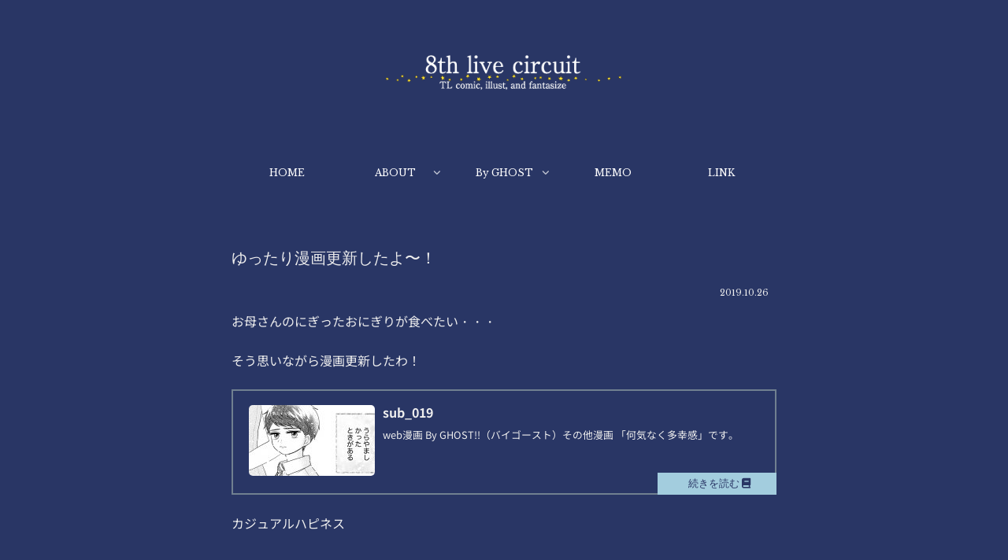

--- FILE ---
content_type: text/css
request_url: https://8th-livecircuit.com/wp-content/uploads/wp-ulike/custom.css?ver=4.8.0&fver=20240909021633
body_size: -178
content:
.wpulike{text-align:center}.wpulike-notification .wpulike-message.wpulike-success{display:none}.wpulike-notification .wpulike-message{}.wpulike-animated-heart button.wp_ulike_btn{width:60px;height:60px}

--- FILE ---
content_type: text/css
request_url: https://8th-livecircuit.com/wp-content/themes/cocoon-child-master/style.css?ver=6.8.3&fver=20250904060155
body_size: 8477
content:
@charset "UTF-8";

/*!
Theme Name: Cocoon Child
Template:   cocoon-master
Version:    0.0.5
*/

/************************************
** 子テーマ用のスタイルを書く
************************************/
/*必要ならばここにコードを書く*/

/*common*/
@import url("https://fonts.googleapis.com/css2?family=Cookie&family=Kosugi+Maru&display=swap");

@font-face {
  font-family: 'NotoSansCJKjp';
  font-style: normal;
  font-weight: 400;
  src: url('./font/NotoSansJP-Regular.woff') format('woff'),
      url('./font/NotoSansJP-Regular.eot')  format('eot');
  font-display: swap;
}
@font-face {
  font-family: 'NotoSansCJKjp';
  font-style: normal;
  font-weight: 700;
  src: url('./font/NotoSansJP-Bold.woff') format('woff'),
      url('./font/NotoSansJP-Bold.eot')  format('eot');
  font-display: swap;

}
@font-face {
  font-family: 'NotoSansCJKjp';
  font-style: normal;
  font-weight: 900;
  src: url('./font/NotoSansJP-Black.woff') format('woff'),
      url('./font/NotoSansJP-Black.eot')  format('eot');
  font-display: swap;
}

body {
  color: #eee;
  font-family: 'Libre Baskerville', serif, "Hannari", 'Hiragino Kaku Gothic ProN', sans-serif !important;
  -webkit-font-smoothing: antialiased;
}
body::after {
  height: auto;
}
body.public-page {
  position: relative;
}
body.public-page:before {
  content: '';
  position: absolute;
  bottom: 0;
  left: 0;
  right: 0;
  height: 200px;
  background-image: url(img/town.png);
  background-size: 500px auto;
  background-repeat: repeat-x;
  background-position: bottom center;
}
@media screen and (max-width: 768px){
  body.public-page:before {
    background-size: 500px auto;
  }
}
img {
  vertical-align: middle;
  -webkit-touch-callout: none;
  user-select: none;
  -webkit-user-select: none;
}
a {
  transition-property: all;
  transition: 0.2s linear;
}
a:hover {
  opacity: .8;
  color: inherit;
}
h1, h2, h3, h4, h5, h6 {
  font-weight: normal;
}
.no-sidebar .content .main {
  width: 800px;
  margin: 0 auto;
  background: transparent;
}
*::selection {
  background: #a3cdde;
}
/*1030px以下*/
@media screen and (max-width: 1030px){
  .no-sidebar .content .main {
    width: 100%;
  }
}
.article h1, .article h2, .article h3, .article h4, .article h5, .article h6 {
  font-weight: normal;
}
.article h2 {
  border-bottom: 1px dashed #fff;
}
.article h3 {
  font-size: 20px;
  border: none;
  padding-left: 0;
}
.no-sidebar .content .main {
  width: 750px;
}
.no-sidebar.page .content .main {
  width: 640px;
}
.home.no-sidebar .content .main {
  width: 800px;
}
/*768px以下*/
@media screen and (max-width: 768px){
  .no-sidebar .content .main {
    width: 100%;
  }
  .home.no-sidebar .content .main {
    width: 100%;
  }
  .no-sidebar.page .content .main {
    width: 100%;
  }
}

/*header*/
.tagline {
  padding: 10px;
  opacity: .2;
  font-size: 12px;
}
#header-container .navi a, #navi .navi-in>.menu-header .sub-menu a {
  font-size: 12px;
}
.navi-in > ul li {
  height: 40px;
  line-height: 40px;
}
#navi .navi-in>ul>li {
  padding: 0 5px;
}
#navi .navi-in>.menu-header .sub-menu {
  background: #a3cdde;
  border-radius: 3px;
}
#navi .navi-in>.menu-header .sub-menu a {
  color: #293665;
}
#navi .navi-in>.menu-header .sub-menu a:hover {
  color: #eee;
}
#navi .navi-in>.menu-header .sub-menu .item-label {
  white-space: nowrap;
  overflow: hidden;
  text-overflow: ellipsis;
  -o-text-overflow: ellipsis;
  width: 168px;
}
#navi .navi-in a:hover, #footer a:hover {
  background: none;
  opacity: 1;
  color: #a3cdde;
}
.logo-image {
  background: url(img/star.png) no-repeat center / 300px;
  /* padding: 10px 0 0; */
}
@media screen and (max-width: 768px){
  .logo-image {
    background: url(img/star.png) no-repeat center / 200px;
  }
}
.logo-header img {
  vertical-align: inherit;
}

/* notice-area */
/* #notice-area {
  position: absolute;
  top: 0;
  left: 0;
  right: 0;
}
#notice-area a {

}
.header .header-in {
  padding-top: 40px;
} */
/*768px以下*/
/* @media screen and (max-width: 768px){
  .slicknav_btn {
    margin: 35px 5px 6px;
  }
  .header .header-in {
    padding-top: 10px;
  }
} */
/*600px以下*/
/* @media screen and (max-width: 600px){
  #wpadminbar {
    position: fixed;
  }
} */

@media screen and (max-width: 600px) {
  #wpadminbar {
    top: -46px;
  }
}

@media screen and (max-width: 834px) {
  .top-has-sub.has-sub.has-icon {
    display: none;
  }
}



/*top*/
.appeal {
  background-size: auto 100%;
}
/*480px以下*/
@media screen and (max-width: 480px){
  /*header*/
  .appeal {
    background-size: cover;
  }
}
.appeal-content {
  background: none;
}
.appeal-button {
  max-width: inherit;
  border-radius: 50px;
}
.appeal .appeal-in {
  margin: 80px auto 0;
  max-width: 550px;
  padding: 0;
  position: relative;

}
.appeal-content .appeal-button {
  /*color: #293665;*/
  /*border: 4px double #293665;*/
  position: absolute;
  left: 0;
  top: 0;
  bottom: 0;
  right: 0;
  background: none;
  border: none;
  color: #a3cdde;
  display: flex;
  justify-content: center;
  align-items: center;
  font-size: 20px;
  /*padding-top: 80px;*/
}
.appeal-content .appeal-button:hover {
  /*background: #293665;*/
  color: #eee;
  /*border: 3px double #a3cdde;*/
  background: #293665;
  opacity: .5;
  border-radius: 0;
}
.home .content {
  margin: 0;
}

.home .article h1 {
  text-indent:100%;
  white-space:nowrap;
  overflow:hidden;
  font-size: 10px;
  margin: 0;
}

.a-wrap {
  color: #eee;
}
.a-wrap:hover:hover {
  color: #eee;
}
.new-entry-card-post-date {
  display: block;
  font-size: 10px;
}
.new-entry-card-date {
  /* display: block; */
  display: inline-block;
}
.new-entry-card-post-date {
  display: block !important;
  font-size: 10px;
}
.new-entry-card-title {
  font-size: 14px;
}
.widget-entry-card-thumb {
  margin-top: 0;
  margin-right: 15px;
}
.widget-entry-cards figure {
  /* width: 60px; */
  /* height: 60px; */
  /* border-radius: 50%; */
  border-radius: 10px;
  overflow: hidden;
}
.widget-entry-cards figure img {
  max-width: inherit;
  width: auto;
}
.widget-entry-cards figure span.cat-label {
  display: none;
}
.widget-entry-cards .widget-entry-card-content {
  margin-left: 70px;
  padding-top: 5px;
}
.new-entry-card .cat-label {
  /* display: none; */
  /* background: #a3cdde; */
  /* color: #293665; */
  position: inherit;
  border: none;
  font-size: 10px;
  color: #bbb;
  padding: 0;
}
.new-entry-card-update-date {
  display: none;
}

.top-tag .column-wrap.column-2 {
margin: 0 0 5px;
}
.top-tag .column-wrap.column-2 p {
margin: 0;
padding: 0 2px 0;
}

.top-tag .column-wrap.column-2 > div {
 width: auto;
}

@media screen and (max-width: 834px) {
 .top-tag .column-wrap.column-2 {
   flex-direction: inherit;
 }
}

@media screen and (max-width: 599px) {
.top-tag .column-wrap {
flex-direction: inherit !important;
}
.top-tag .column-wrap.column-2 {
margin: 0;
}
.top-tag .column-left, .top-tag .column-right {
padding: 0 !important;
}
}

@media screen and (max-width: 599px) {
 .container .column-wrap > div {
  padding-top: 0;
  /*margin-top: -10px;*/
}
 .container .top-tag.top-tag_cat .column-wrap > div {
 width: 49.5%;
}
}

/* 2024/10/22 */
.top-tag .column-wrap.column-2 {
  margin: 0 0 5px;
  }
  .top-tag .column-wrap.column-2 p {
  margin: 0;
  padding: 0 2px 0;
  }
  
  .top-tag .column-wrap.column-2 > div {
   width: auto;
  }
  
  @media screen and (max-width: 834px) {
   /* .top-tag .column-wrap.column-2 {
     flex-direction: inherit;
   } */
  }
  
  @media screen and (max-width: 599px) {
    /* .top-tag .column-wrap {
    flex-direction: inherit !important;
    }
    .top-tag .column-wrap.column-2 {
    margin: 0;
    }
    .top-tag .column-left, .top-tag .column-right {
    padding: 0 !important;
    } */

    .top-tag > .column-wrap {
      display: block;
    }
    .top-tag .column-wrap.column-2 > div {
      margin: 0;
    }
  }
  
  @media screen and (max-width: 599px) {
   .container .column-wrap > div {
    padding-top: 0;
    /*margin-top: -10px;*/
  }
   .container .top-tag.top-tag_cat .column-wrap > div {
   width: 49.5%;
  }
  }

/* tegalog */
.tegalog_list_block {
  margin: 0 0 25px;
  font-size: 14px;
  line-height: 1.4em;
}
.tegalog_list a {
  font-family: "游ゴシック体", "Yu Gothic", "Hiragino Kaku Gothic Pro", "Meiryo", sans-serif;
  font-family: 'メイリオ', Meiryo, 'ヒラギノ丸ゴ ProN', 'Hiragino Maru Gothic ProN', 'Hiragino Kaku Gothic ProN', 'ヒラギノ角ゴ ProN W3', sans-serif;
  font-family: 'NotoSansCJKjp', "Hiragino Kaku Gothic ProN","ヒラギノ角ゴ ProN W3", "メイリオ", Meiryo, sans-serif;
  text-decoration: none;
  margin: 0 10px 0 0;

}
.tegalog_list .date {
  /* text-align: right; */
  font-size: 12px;
  color: #bbb;
}

/*pagenate single*/
.pager-post-navi a figure {
/*  width: 120px;
  height: 120px;
  overflow: hidden;
  border-radius: 50%;*/
}
.pager-post-navi a figure img {
  border-radius: 50%;
}
.pager-post-navi a.next-post::before, .pager-post-navi a.prev-post::before {
  color: #a3cdde;
  font-size: 14px;
}
.pager-post-navi a.prev-next-home {
  font-size: 20px;
  color: #a3cdde;
}
.pager-post-navi.post-navi-square {
  border-bottom: 1px dotted #fff;
  padding-bottom: 20px;
  margin-bottom: 20px;
}
/*480px以下*/
@media screen and (max-width: 480px){
  .pager-post-navi.post-navi-square {
    flex-direction: row;
    margin: 20px 0;
  }
}

/*pagenate archive*/
.pagination-next-link, .comment-btn {
  color: #eee;
  font-size: 14px;
}
.pagination-next-link:hover, .comment-btn:hover {
  color: #a3cdde;
}
.pagination {
  margin: 0;
}
.page-numbers {
  color: #eee;
}
.pagination a:hover {
  color: #a3cdde;
}
.pagination .current {
  opacity: .2;
}

/*archive*/
.archive-title {
  font-size: 16px;
  display: none;
}
.category-illust .archive-title , .category-koneta .archive-title , .category-atogaki .archive-title , .category-news .archive-title  {
  display: block;
  padding: 10px;
}
.archive-title span {
  display: none;
}
/*768px以下*/
@media screen and (max-width: 768px){
  .archive-title {
    font-size: 16px;
    display: block;
    padding: 0 10px;
  }
  .category-49 .archive-title, .category-54 .archive-title {
    display: none;
  }
  .category-illust .archive-title , .category-koneta .archive-title , .category-atogaki .archive-title , .category-news .archive-title {
    padding: 10px 0 0;
  }
}
.cat-label {
  border: none;
  border-right: 1px solid #fff;
  border-bottom: 1px solid #fff;
  top: 0;
  left: 0;
  padding: 0 10px;
}
.entry-card-title {
  margin-top: 10px;
}
.category-by-ghost .e-card-meta {
  display: none;
}
.post-date::before {
  content: none;
}
.post-date > span {
  /* display: none; */
}
.post-date > span::before {
  content: none;
}
.category-memo .entry-card-thumb {
  /*max-height: 315px;*/
  /*overflow: hidden;*/
}
/*480px以下*/
@media screen and (max-width: 480px){
  .category-memo .entry-card-thumb {
    /*max-height: 200px;*/
    /*overflow: hidden;*/
  }
}
#text-12 {
  font-family: 'NotoSansCJKjp', "Hiragino Kaku Gothic ProN", "ヒラギノ角ゴ ProN W3", "メイリオ", Meiryo, sans-serif;
  margin: 0 10px 40px;
  padding: 15px;
  text-align: center;
  font-size: 14px;
  border: 1px solid #708090;
  border-radius: 5px;
}
@media screen and (max-width: 480px) {
  #text-12  {
    margin: 0 0 30px;
    padding: 12px 5px;
    font-size: 12px;
  }
}
#text-12 p {
  margin: 0;
}
#text-12 a {
  text-decoration: none;
}
.related-entry-card-snippet, .entry-card-snippet {
  font-family: 'NotoSansCJKjp', "Hiragino Kaku Gothic ProN", "ヒラギノ角ゴ ProN W3", "メイリオ", Meiryo, sans-serif;
}
#media_image-2.widget {
  text-align: center;
  margin-bottom: 15px;
}

/*single*/
.entry-title {
  font-size: 20px;
  margin-bottom: 25px;
}
.categoryid-3 .entry-title:after {
    content: "old";
    font-size: 10px;
    background: #000;
    padding: 0  10px;
    vertical-align: super;
    margin: 0 0 0 10px;
}
@media screen and (max-width: 480px) {
  .entry-title, .article h2 {
    padding: 0.6em 0;
  }
}
.pager-links {
  margin: 0;
}
.pager-links a {
  text-decoration: none;
}
.pager-links a:hover span {
  color: #a3cdde;
}
.pager-prev-next a {
  text-decoration: none;
}
.pager-links a span {
  background: none;
  border: none;
}
.page-numbers.current {
  opacity: .2;
}
.pager-links.pager-prev-next {
/*   display: none; */
}
.pager-links.pager-prev-next a {
	background: #a3cdde;
	width: 20%;
}
@media screen and (max-width: 768px) {
	.pager-links.pager-prev-next a {
		width: 30%;
	}
}
.pager-links.pager-prev-next a span {
	color: #293665;
	font-size: 12px;
}
.related-entry-heading {
  margin-top: 50px;
}
.single .entry-content {
  /* font-family: "游ゴシック体", "Yu Gothic", "Hiragino Kaku Gothic Pro", "Meiryo", sans-serif; */
  font-family: 'メイリオ', Meiryo, 'ヒラギノ丸ゴ ProN', 'Hiragino Maru Gothic ProN', 'Hiragino Kaku Gothic ProN', 'ヒラギノ角ゴ ProN W3', sans-serif;
  font-family: 'NotoSansCJKjp', "Hiragino Kaku Gothic ProN","ヒラギノ角ゴ ProN W3", "メイリオ", Meiryo, sans-serif;
  margin-bottom: 60px;
}
@media screen and (max-width: 768px) {
  .single .entry-content {
    margin-bottom: 40px;
  }
}
.related-entry-heading {
  margin-top: 30px;
}
.categoryid-3 .pager-post-navi.post-navi-square {
  display: none;
}
.categoryid-3 .date-tags {
  display: none;
}
.categoryid-49 .article-header {
  max-width: 500px;
  margin: 16px auto 25px;
}
.categoryid-49 .entry-content {
  max-width: 500px;
  margin: 1em auto 60px;
}
.categoryid-49 .pager-post-navi.post-navi-square {
  display: none;
}
.categoryid-49 .date-tags {
  display: none;
}
.rect-vartical-card .related-entry-card-title {
  padding-top: 5px;
}
.categoryid-9 .post-date {
  display: block !important;
}
.category-4 .entry-card-meta, .category-5 .entry-card-meta, .category-14 .entry-card-meta, .category-54 .entry-card-meta{
  display: none;
}
.categoryid-14 .post-date {
  display: none;
}

@media screen and (max-width: 600px) {
  .a5base {
    margin: 0 -16px;
  }
}

/*footer*/
.footer-bottom {
  margin-top: 50px;
  padding: 0 0 30px;
  font-size: 10px;
}
.navi-footer {
  margin-bottom: 20px;
}
.footer-bottom.fnm-text-width .menu-footer li,
.navi-footer-in > .menu-footer li {
  border: none;
}
@media screen and (max-width: 768px) {
  .navi-footer-in > .menu-footer {
    flex-wrap: nowrap;
  }
  .navi-footer-in > .menu-footer li.menu-item {
    /* border: none; */
  }
  .navi-footer-in > .menu-footer li.menu-item:last-child {
    /* display: none; */
  }
  .navi-footer-in a {
    font-size: 10px;
  }
}

/* re main */
.category-byghost .e-card-meta, 
.category-re-main .e-card-meta {
    display: none;
}
@media screen and (max-width: 834px) {
    .categoryid-49 .article .entry-content p:has(img) {
        margin: 0 -16px 1.4em -16px;
    }
}
#text-7, #text-11 {
    border-top: 1px dashed #fff;
    padding-top: 1.4em;
}
#text-11 {
  margin-top: 60px;
}
.categoryid-49 .related-entries {
    display: none;
}

.widget-below-sns-buttons-title {
    margin: 22px 0;
    font-size: 24px;
}
.widget-related-entry-cards {
    display: flex;
    flex-wrap: wrap;
    justify-content: space-around;
}
.widget-related-entry-card-link {
    width: 24.5%;
}
@media screen and (max-width: 834px) {
    .widget-entry-cards .widget-related-entry-card-link {
        width: 49%;
        margin-bottom: 4%;
    }
}
@media screen and (max-width: 356px) {
    .widget-entry-cards .widget-related-entry-card-link {
        width: 100%;
    }
}
.widget-related-entry-card-link figure {
    height: inherit;
    border-radius: inherit;
}
.widget-entry-cards.card-large-image .card-content {
    margin: 0;
    padding-bottom: 1.2em;
    font-size: 16px;
}


/*clap ranking wrapper*/
#custom_html-2 {
  /*border-top: 1px dashed #fff;*/
  padding: 10px 20px 0;
  /* padding: 10px 20px 20px; */
  margin: 20px 0 0;
}
#custom_html-2 > div {
  display: flex;
  justify-content: center;
  align-items: center;
}
#custom_html-3 {
	padding: 10px 20px 20px;
  margin: 20px 0 0;
}
#custom_html-3 > div {
  display: flex;
  justify-content: center;
  align-items: center;
}
#custom_html-4 {
	border-bottom: 1px dashed #fff;
}
.msg-box span {
	cursor: pointer;
}

/*clap*/
.maroyaka-webclap {
  float: left;
  font-family: inherit !important;
}
.mwc-message-box {
  background: #000 !important;
  border: none !important;
}
.mwc-message-box:before, .mwc-message-box:after {
  content: none !important;
}
.mwc-message-box-inner {
  padding: 44px 14px 12px !important;
}
.mwc-message-box .close {
  top: 10px !important;
  left: 10px !important;
  right: auto !important;
}
.maroyaka-webclap .btn {
  background: #293665 !important;
  box-shadow: none !important;
  border: none !important;
  font-size: 16px !important;
  margin: 0 0 0 10px !important;
}
.maroyaka-webclap .btn-default {
  background: none !important;
  text-shadow: none !important;
  color: #fff !important;
  transition: all 0.5s ease;
  border: 1px solid #fff !important;
  padding: 1px 15px !important;
  font-family: 'Libre Baskerville', serif, "Hannari", 'Hiragino Kaku Gothic ProN', sans-serif !important;
}
.maroyaka-webclap .btn-default:hover {
  border: 1px solid #fff !important;
  background: #fff !important;
  color: #293665 !important;
}
.mwc-message-box .form-control {
  font-size: 16px !important;
}
.mwc-message-box .form-control:focus {
  border-color: transparent !important;
}
.mwc-message-box .alert {
  border: none !important;
  font-size: 12px !important;
  background: none !important;
  padding: 0 !important;
  box-shadow: none !important;
  margin: 10px 0 !important;
}
.mwc-message-box .alert:before {
  content: none !important;
}

/*ranking*/
.ranking_btn {
  display: inline-block;
  color: #eee;
  border: 1px solid #fff;
  padding: 1px 5px;
  font-size: 12px;
  line-height: 1.5;
  border-radius: 3px;
  /* margin: 0 0 0 15px; */
  text-decoration: none;
}
.msg-box .ranking_btn {
	margin: 0;
}
.ranking_btn:hover {
  background: #fff;
  color: #293665;
  opacity: 1;
}
.clap_icon {
  margin: 0px;
}

/*blogcard*/
.blogcard-wrap {
  margin: 0 0 15px;
  background: none;
  width: 100%;
}
@media screen and (max-width: 768px) {
  .blogcard-wrap {
    margin: 0;
  }
}
.blogcard {
  border: 2px solid #708090 !important;
  padding: 15px 20px;
  border-radius: 0;
}
@media screen and (max-width: 768px) {
  .blogcard {
    padding: 15px 15px 20px;
  }
}
.blogcard-type {
  margin-top: 2.8em;
}
.blogcard-type .blogcard {
  padding: 15px 10px 10px;
}
.blogcard-thumbnail img {
  margin: 0 !important;
  border-radius: 5px;
}
.blogcard-type .blogcard .blogcard-label {
  background-color: #708090;
  color: #eee;
  border-radius: 0;
  left: -1px;
  /* right: 2%; */
  line-height: 15px;
  top: -21px;
}
.internal-blogcard .blogcard-footer {
  display: none;
}
@media screen and (max-width: 480px){
	.blogcard-thumbnail{
		width: 40%;
	}
  .blogcard-content {
    margin-left: 43.6%;
  }
  .blogcard-title {
    font-size: 110%;
  }
  .blogcard-snippet{
    /* display: none; */
  }
  .blogcard-type .blogcard {
    padding: 15px 10px 15px;
  }
}

/*blogcard 続きボタン */
.internal-blogcard-wrap {
  position: relative;
}
.internal-blogcard-wrap::after{
	content: '続きを読む \F02D';
	position: absolute;
	bottom: 0;
	right: 0;
	font-size: 80%;
	background-color: #a3cdde;
	padding: .2em 2.6em .2em 3em;
	/* font-weight: bold; */
	color: #293665;
  font-family: FontAwesome;
}

/* 囲みラベル変更 */
.bct-next .blogcard-label .fa::before {
  content: "\F061";
}
.bct-next .blogcard-label::after {
  content: "NEXT STORY";
}
.bct-related .blogcard .blogcard-label .fa::before {
  content: "\F004  関連漫画";
}
.bct-external_link .blogcard .blogcard-label .fa::before {
  content: "\F08E  参考サイト";
}
.bct-related .blogcard-label::after {
  content: none;
}


/*page*/
.page .entry-content {
  font-family: 'NotoSansCJKjp', "Hiragino Kaku Gothic ProN","ヒラギノ角ゴ ProN W3", "メイリオ", Meiryo, sans-serif;
}
.page-id-65 .entry-content {
  font-family: 'Libre Baskerville', serif, "Hannari", 'Hiragino Kaku Gothic ProN', sans-serif;
}
.parent-pageid-1074 .entry-content {
  font-family: "游ゴシック体", "Yu Gothic", "Hiragino Kaku Gothic Pro", "Meiryo", sans-serif;
  font-family: 'メイリオ', Meiryo, 'ヒラギノ丸ゴ ProN', 'Hiragino Maru Gothic ProN', 'Hiragino Kaku Gothic ProN', 'ヒラギノ角ゴ ProN W3', sans-serif;
  font-family: 'NotoSansCJKjp', "Hiragino Kaku Gothic ProN","ヒラギノ角ゴ ProN W3", "メイリオ", Meiryo, sans-serif;
}

/* contact form7 */
.wpcf7-submit {
	border-radius: 0;
	background: #a3cdde;
	max-width: 250px;
	height: 30px;
	color: #293665;
	font-size: 12px;
	padding: 0 !important;
	border: none;
/* 	display: block; */
/* 	margin: 0 auto !important; */
}
span.wpcf7-list-item {
	margin: 0 10px 0 0 !important;
}

/* under hitokoto toppagelist */
#top-under .new-entry-cards {
  display: flex;
  flex-wrap: wrap;
}
#top-under .widget-entry-card-content{
  display: none;
}
#top-under .a-wrap {
  position: relative;
  width: 16.66666%;
  border: 1px solid #293665;
  margin: 0;
  padding: 0;
}
#top-under .a-wrap::before {
  content: '';
  padding-top: 100%;
  display: block;
}
#top-under .new-entry-card {
  position: absolute;
  left: 0;
  right: 0;
  top: 0;
  bottom: 0;
}
#top-under .widget-entry-cards figure {
  width: auto;
  height: auto;
  border-radius: 0;
  overflow: inherit;
  height: 100%;
  margin: 0;
}
#top-under .widget-entry-cards figure img {
  height: 100%;
  width: 100%;
  object-fit: cover;
}
@media screen and (max-width: 480px) {
  #top-under .a-wrap {
    /* width: 33.3333%; */
  }
}

/* under hitokoto list */
.post-type-archive-under .archive-title {
  display: none;
}
.post-type-archive-under #main {
  background: #000;
  max-width: 600px;
  margin: 20px auto 0;
  border-radius: 10px;
  padding: 40px 50px 20px;
}
.post-type-archive-under #main::before {
  content: '創作全般やサイト運営について、個人的なことなど';
  font-size: 12px;
  display: block;
  margin: 0 0 25px;
}
.post-type-paged-2.post-type-archive-under #main::before,
.post-type-paged-3.post-type-archive-under #main::before,
.post-type-paged-4.post-type-archive-under #main::before,
.post-type-paged-5.post-type-archive-under #main::before,
.post-type-paged-6.post-type-archive-under #main::before,
.post-type-paged-7.post-type-archive-under #main::before,
.post-type-paged-8.post-type-archive-under #main::before,
.post-type-paged-9.post-type-archive-under #main::before,
.post-type-paged-10.post-type-archive-under #main::before,
.post-type-paged-11.post-type-archive-under #main::before,
.post-type-paged-12.post-type-archive-under #main::before,
.post-type-paged-13.post-type-archive-under #main::before,
.post-type-paged-14.post-type-archive-under #main::before,
.post-type-paged-15.post-type-archive-under #main::before,
.post-type-paged-16.post-type-archive-under #main::before,
.post-type-paged-17.post-type-archive-under #main::before {
  content: none;
}
.post-type-archive-under {

}
.post-type-archive-under .list.ect-big-card {
  display: flex;
  flex-wrap: wrap;
  justify-content: space-between;
}
.post-type-archive-under .list.ect-big-card::after {
  content:"";
  display: block;
  width:33.333%;
}
.post-type-archive-under .entry-card-wrap {
  padding: 0;
  width: 33.333%;
  position: relative;
  margin: 0;
}
.post-type-archive-under .entry-card-wrap:before {
  content: '';
  padding-top: 100%;
  display: block;
}
.post-type-archive-under .entry-card-wrap > article {
  position: absolute;
  left: 0;
  right: 0;
  top: 0;
  bottom: 0;
}
.post-type-archive-under .entry-card-wrap > article >figure {
  height: 100%;
  margin: 0;
}
.post-type-archive-under .entry-card-wrap > article > figure > img {
  object-fit: cover;
  height: 100%;
}
.post-type-archive-under .entry-card-content {
  display: none;
}
.post-type-archive-under .cat-label {
  display: none;
}
.post-type-archive-under .pagination-next-link {
  border: none;
  background: none;
}
.post-type-archive-under .page-numbers {
  border: none;
}
.post-type-archive-under {

}
.post-type-archive-under {

}
.post-type-archive-under {

}
.post-type-archive-under {

}
.post-type-archive-under {

}
@media screen and (max-width: 480px) {
  .post-type-archive-under #main {
    padding: 20px;
    border-radius: 0;
    margin-top: 30px;
  }
  .post-type-archive-under .entry-card-wrap {
    padding: 0;
    width: 33.333%;
    position: relative;
  }
}

/* under hitokoto content */
#under-ttl {
  font-family: 'Libre Baskerville', serif, "Hannari", 'Hiragino Kaku Gothic ProN', sans-serif !important;
  max-width: 600px;
  /* color: #241816; */
  color: #000;
  font-size: 14px;
  line-height: 1;
  margin: 0 auto -2px;
  text-align: right;
  display: none;
}
#under-date {
  margin: 0;
}
#under-date .post-date {
  /* display: block;
  max-width: 600px;
  color: #000;
  font-size: 14px;
  line-height: 1;
  margin: 0 auto -2px;
  text-align: right;
  padding: 0; */
}
#under-date .post-update {
  display: none;
}
#under-main-content {
  /* max-width: 600px;
  margin: 0 auto;
  background: #000;
  padding: 50px 50px;
  border-radius: 10px 0 10px 10px; */
}
#under-main-content h1 {
  color: #000;
  font-size: 1px;
  line-height: 1px;
  margin: 0;
}
#under-main-content .date-tags {
  margin: 0;
  display: none;
}
#under-main-content .entry-content {
  margin: 0;
}
#under-main-content .entry-content>* {
  /* line-height: 1.4; */
}
#under-main-content p {
  /* margin: 0 0 10px; */
}
#under-main-content .gallery {
  margin: 0 0 20px;
}
#under-main-content .gallery .gallery-item {
  margin: 0 0 5px;
}
#under-main-content .gallery .gallery-item img {
  border: none;
}
#under-main-content .under-tag {
  text-align: right;
  font-size: 12px;
  margin: 25px 0 10px;
}
#under-main-content .under-tag span {
  margin: 0 0 0 10px;
}
#under-main-content .pager-post-navi.post-navi-square {
  margin-top: 0;
  padding: 0;
}

@media screen and (max-width: 600px){
  #under-main-content {
    /* padding: 30px 15px;
    border-radius: 0;
    margin: 0 -10px; */
  }
}


/* under 20190914 */
.under > .pagination-next {
  display: none;
}
.post-type-archive-under #main::before {
  content: none;
}
.post-type-archive-under #main {
    background: none;
    max-width: inherit;
    margin: auto;
    border-radius: none;
    padding: 0;
}
.under-wrapper {
  font-family: 'NotoSansCJKjp', "Hiragino Kaku Gothic ProN","ヒラギノ角ゴ ProN W3", "メイリオ", Meiryo, sans-serif;
  position: relative;
  background: #000;
  max-width: 600px;
  /* margin: 20px auto; */
  /* border-radius: 10px 0 10px 10px; */
  padding: 20px 40px 20px;
}
.under-wrapper .entry-title {
  text-indent:100%;
  white-space:nowrap;
  overflow:hidden;
  margin: 0;
  line-height: 0;
  padding: 0;
}
.under-wrapper .under-date {
  margin: 0;
  background: none;
  border: none;
  padding: 0;
  font-size: 12px;
  /* color: #000; */
  line-height: 1;
  margin: 0;
  text-align: right;
  /* position: absolute; */
  right: 0;
  bottom: 100%;
}
.under-wrapper p {
  margin: 0 0 15px;
}
.under-wrapper img {
  margin: 5px 0;
}
.under-wrapper .under-tag {
  text-align: right;
  font-size: 12px;
  /* font-family: 'Libre Baskerville', serif, "Hannari", 'Hiragino Kaku Gothic ProN', sans-serif !important; */
}
.under-wrapper .under-tag span {
  /* margin: 0 0 0 10px; */
}

@media screen and (max-width: 480px) {
  .under-wrapper {
    padding: 20px;
  }
  .under-wrapper .entry-content {
    margin: 0 0 20px;
  }
  .under-wrapper .blogcard {
    /* margin: 10px 0; */
  }
}

/* under 20200706 */
@media screen and (max-width: 600px) {
  .single-under .content .main {
    padding-left: 0;
    padding-right: 0;
  }
}

/* under 20221212 */
/* @media screen and (max-width: 480px) {
  body.single-under {
    font-size: 16px;
  }
  body.post-type-archive-under {
    font-size: 16px;
  }
} */

/* under 1:3カラム*/
.under-wrapper .column-2-4-1-3 {
  margin-bottom: 0;
}
.under-wrapper .column-2-4-1-3 .column-left {
  width: 20%;
  margin-bottom: 0;
}
.under-wrapper .column-2-4-1-3 .column-right {
  width: 80%;
  padding: 20px 0 0;
  margin-bottom: 0;
}
.under-wrapper .column-2-4-1-3 img {
  width: 100%;
}
@media screen and (max-width: 834px) {
  .under-wrapper .column-2-4-1-3 {
    flex-direction: row;
  }
  .under-wrapper .column-2-4-1-3 .column-left {
    width: 40%;
  }
  .under-wrapper .column-2-4-1-3 .column-right {
    padding: 15px 0 0;
  }
}


/* editor */
.editor-post-title__block .editor-post-title__input, div.editor-block-list__block, div.editor-block-list__block p {
  font-family: "游ゴシック体", "Yu Gothic", "Hiragino Kaku Gothic Pro", "Meiryo", sans-serif !important;
  font-family: 'メイリオ', Meiryo, 'ヒラギノ丸ゴ ProN', 'Hiragino Maru Gothic ProN', 'Hiragino Kaku Gothic ProN', 'ヒラギノ角ゴ ProN W3', sans-serif !important;
  font-family: 'NotoSansCJKjp', "Hiragino Kaku Gothic ProN","ヒラギノ角ゴ ProN W3", "メイリオ", Meiryo, sans-serif !important;
}

/* グーテンベルグ */
.wp-block-image {
  margin: 0;
}
.wp-block-gallery {
  padding: 0 !important;
}
.blocks-gallery-item {
  margin: 0 !important;
}

/* gallery */
#foogallery-gallery-4622.foogallery {
  display: flex !important;
}
.fbx-rounded a:hover, .foogallery a:hover {
  opacity: 1 !important;
}
.foogallery.fg-hover-zoom2 .fg-thumb:before {
  background: rgba(41, 54, 101, .6) no-repeat center center !important;
  background-image: url(/wp-content/plugins/foogallery/extensions/default-templates/shared/img/zoom2.png) !important;
}
.fbx-rounded .fbx-item-current, .fbx-rounded .fbx-item-image, .fbx-rounded .fbx-item-next {
  border-radius: 0 !important;
}
.fbx-rounded .fbx-inner {
  border: none !important;
  border-radius: 0 !important;
}
.fbx-rounded .fbx-caption {
  border-radius: 0 !important;
  font-family: "游ゴシック体", "Yu Gothic", "Hiragino Kaku Gothic Pro", "Meiryo", sans-serif !important;
  font-family: 'メイリオ', Meiryo, 'ヒラギノ丸ゴ ProN', 'Hiragino Maru Gothic ProN', 'Hiragino Kaku Gothic ProN', 'ヒラギノ角ゴ ProN W3', sans-serif !important;
  font-family: 'NotoSansCJKjp', "Hiragino Kaku Gothic ProN","ヒラギノ角ゴ ProN W3", "メイリオ", Meiryo, sans-serif !important;
  background: rgba(41, 54, 101, .7) !important;
}
.fbx-rounded .fbx-next {
  right: -38px;
  border-radius: 0 !important;
}
/* .fbx-next:before {
  font-family: FontAwesome !important;
  content: "\F054" !important;
} */
.fbx-rounded .fbx-prev {
  left: -38px;
  border-radius: 0 !important;
}
/* .fbx-prev:before {
  font-family: FontAwesome !important;
  content: "\F053" !important;
} */
.fbx-rounded.fbx-light .fbx-close {
  border-color: transparent !important;
  top: -9px;
  right: -44px;
}
.fbx-rounded.fbx-light .fbx-count {
  display: none !important;
}
.fbx-caption-desc a {
  display: block;
  color: #a3cdde !important;
  padding: 10px 0;
  font-family: FontAwesome;
  text-decoration: none;
}
.fbx-caption-desc a::after {
  content: "\F14C";
  padding: 0 0 0 5px;
}


/* 230624 */
.page-id-4591 .entry-title {
  font-size: 20px;
  margin: inherit;
  color: inherit;
}
.page-id-4591 .fg-default.fg-center {
  display: flex;
  flex-wrap: wrap;
  /* justify-content: space-between; */
}
.page-id-4591 .foogallery .fg-item.fg-loaded {
  flex: 0 0 33.333333333333333%;
  padding: 1px;
}
@media screen and (max-width: 768px) {
  .page-id-4591 .entry-content {
    margin: 1em -15px 3em;
  }
  .page-id-4591 .entry-content h2 {
    margin: 15px;
  }
  .page-id-4591 .foogallery .fg-item.fg-loaded {
    padding: 0;
  }
  /* .page-id-4591 .fg-image {
    object-fit: none;
    zoom: 50%;
  } */
}





/* table */
table, table td, table th {
  border: 1px dotted #fff;
}
table td {
  padding: 6px 10px;
}

/* character sheet */
.single-config .content .main {
  width: 660px;
}
.single-config article {
  font-family: "游ゴシック体", "Yu Gothic", "Hiragino Kaku Gothic Pro", "Meiryo", sans-serif !important;
  font-family: 'メイリオ', Meiryo, 'ヒラギノ丸ゴ ProN', 'Hiragino Maru Gothic ProN', 'Hiragino Kaku Gothic ProN', 'ヒラギノ角ゴ ProN W3', sans-serif !important;
  font-family: 'NotoSansCJKjp', "Hiragino Kaku Gothic ProN","ヒラギノ角ゴ ProN W3", "メイリオ", Meiryo, sans-serif !important;
}
.single-config article h1 {
  font-family: 'Libre Baskerville', serif, "Hannari", 'Hiragino Kaku Gothic ProN', sans-serif !important;
}
.single-config article h2, .single-config article h3 {
  margin-top: 1em;
}

.single-config .date-tags {
  display: none;
}
.single-config .under-entry-content {
  display: none;
}
.blank-box {
  border-radius: 0;
}
.blank-box.bb-tab::before {
  border-radius: 0;
}


/* event */
.event-desc {
  max-width: 600px;
  margin: 0 auto;
}
.event-desc .ttl {
  margin: 0;
}
.event-desc .txt {
  font-size: 12px;
}
.event-desc + .pagination-next {
  display: none;
}
.event-wrapper {
  max-width: 600px;
  margin: 15px auto 30px;
  border: 1px solid #000;
  padding: 2em 0 1em;
}
.event-wrapper .entry-title {
  text-indent: 100%;
  white-space: nowrap;
  overflow: hidden;
  margin: 0;
  line-height: 0;
  padding: 0;
  /* display: inline;
  background: #000;
  padding: 3px 30px; */
}
.event-wrapper .event-date {
  background: #000;
  padding: 3px 30px;
  /* font-size: 10px; */
}
.event-wrapper .entry-content {
  font-family: "游ゴシック体", "Yu Gothic", "Hiragino Kaku Gothic Pro", "Meiryo", sans-serif;
  font-family: 'メイリオ', Meiryo, 'ヒラギノ丸ゴ ProN', 'Hiragino Maru Gothic ProN', 'Hiragino Kaku Gothic ProN', 'ヒラギノ角ゴ ProN W3', sans-serif;
  font-family: 'NotoSansCJKjp', "Hiragino Kaku Gothic ProN","ヒラギノ角ゴ ProN W3", "メイリオ", Meiryo, sans-serif;
  margin: 2em 50px 3em;
}
.event-wrapper .event-tag {
  font-size: 10px;
  text-align: right;
}
.event-wrapper .event-tag p {
  margin: 0 0 5px auto;
  width: 140px;
  background: #000;
  text-align: center;
}
.event-wrapper .event-tag span {
  text-align: center;
}

@media screen and (max-width: 480px) {
  .event-wrapper {
    padding: 1em 0;
    margin: 15px auto;
  }
  .event-wrapper .entry-content {
    margin: 1em 1em 2em;
  }
  .event-wrapper .event-date {
    font-size: 14px;
  }
  .event-wrapper p {
    margin-bottom: 1em;
  }
}


/* 目次 */
.single-config pre {
  padding: 0;
}
.toc {
  border-color: #fff !important;
}
.toc a {
  color: #a3cdde;
}

/* character page */
.parent-pageid-9524 .entry-content {
  font-family: 'NotoSansCJKjp', "Hiragino Kaku Gothic ProN","ヒラギノ角ゴ ProN W3", "メイリオ", Meiryo, sans-serif;
}
.parent-pageid-9524 .column-wrap {
  display: block;
}
.parent-pageid-9524 .column-wrap::after {
  content: "";
  clear: both;
  display: block;
}
.parent-pageid-9524 .column-wrap .column-left {
  float: right;
  margin: 7px 0 0 10px;
  line-height: 1;
  font-size: 12px;
}
@media screen and (max-width: 480px) {
  .parent-pageid-9524 .column-wrap .column-left {
    width: 140px;
  }
}
.parent-pageid-9524 .column-wrap .column-left span {
  /* display: none; */
  font-size: 10px;
}
.parent-pageid-9524 .column-wrap .column-right {
  width: auto;
}
.parent-pageid-9524 .list-link {
  text-decoration: none;
  position: relative;
  padding: 0 0 0 15px;
}
.parent-pageid-9524 .list-link::before {
  content: "\f104";
  font: normal normal normal 14px / 1 FontAwesome;
  font-size: inherit;
  text-rendering: auto;
  -webkit-font-smoothing: antialiased;
  position: absolute;
  left: 0;
  top: 3px;
}

/* log,under 2024.06.06 */
.post-type-archive-log.no-sidebar .content .main,
.tax-logcat.no-sidebar .content .main,
.single-log.no-sidebar .content .main,
.post-type-archive-under.no-sidebar .content #main,
.tax-ucat.no-sidebar .content #main,
.tax-utag.no-sidebar .content #main,
.single-under.no-sidebar .content #main {
  width: auto;
  max-width: 600px;
  padding: 0;
}
.log-headline,
.under-headline {
  margin: 40px 0 0;
  font-size: 14px;
  text-align: center;
}
.log-headline span,
.under-headline span {
  font-size: 12px;
  /* margin: 0 0 0 20px; */
}
.log-post,
.under-post {
  padding: 10px;
  text-decoration: none;
  font-size: 16px;
  position: relative;
}
.log-post::before,
.under-post::before {
  content: "\f044";
  position: absolute;
  top: 8px;
}
.log-cat,
.under-cat {
  font-family: 'NotoSansCJKjp', "Hiragino Kaku Gothic ProN","ヒラギノ角ゴ ProN W3", "メイリオ", Meiryo, sans-serif;
  max-width: 600px;
  padding: 9px 5px 15px 20px;
  margin: 2em 0;
  background: #000;
  color: #eee;
}
.log-cat li,
.under-cat li {
  display: inline-block;
  font-size: 12px;
  margin: 0 14px 0 0;
}
.log-cat li a,
.under-cat li a {
  color: #eee;
}
.under-termttl {
  font-size: 14px;
  font-weight: bold;
  font-family: 'NotoSansCJKjp', "Hiragino Kaku Gothic ProN","ヒラギノ角ゴ ProN W3", "メイリオ", Meiryo, sans-serif;
  padding: 10px 20px;
  margin-top: -20px;
}
article.type-log,
article.type-under {
  border-top: 1px dashed #708090;
}
.log-wrapper,
.under-wrapper {
  border-bottom: 1px dashed #708090;
  font-family: 'NotoSansCJKjp', "Hiragino Kaku Gothic ProN","ヒラギノ角ゴ ProN W3", "メイリオ", Meiryo, sans-serif;
  font-size: 15px;
  word-break: break-word;
  line-height: 1.8em;
  padding: 30px 20px 5px;
  background-color: inherit;
}
.under-wrapper.entry-content {
  border-bottom: none;
}
@media screen and (max-width: 480px) {
  .log-wrapper,
  .under-wrapper {
    font-size: 14px;
    line-height: inherit;
    padding-bottom: 8px;
    padding: 20px 20px 5px;
  }
}
.log-wrapper .entry-content,
.under-wrapper .entry-content {
  margin: 0 0 30px;
}
@media screen and (max-width: 480px) {
  .log-wrapper .entry-content,
  .under-wrapper .entry-content {
    margin: 0 0 20px;
  }
}
.log-wrapper h1,
.single-log h1 {
  text-indent: 100%;
  white-space: nowrap;
  overflow: hidden;
  margin: 0;
  line-height: 0;
  padding: 0;
}
.log-wrapper p,
.single-log p,
.under-wrapper p,
.single-under p {
  margin: 0;
}
@media screen and (max-width: 480px) {
  .log-wrapper p,
  .single-log p,
  .under-wrapper p,
  .single-under p {
    line-height: 1.6;
  }
}
.log-wrapper a.more-link,
.under-wrapper a.more-link {
  display: block;
  background: #a3cdde;
  color: #293665;
  text-decoration: none;
  text-align: center;
  margin: 15px 0 30px;
  border-radius: 3px;
  max-width: 200px;
  font-size: 12px;
  padding: 3px 0 4px;
  position: relative;
  height: 29px;
  line-height: 21px;
}
.log-wrapper a.more-link::after,
.under-wrapper a.more-link::after {
  content: "\f105";
  font: normal normal normal 14px / 1 FontAwesome;
  font-size: inherit;
  text-rendering: auto;
  -webkit-font-smoothing: antialiased;
  position: absolute;
  top: 9px;
  padding: 0 0 0 8px;
}
.log-wrapper a.more-link:has(.restrict),
.under-wrapper a.more-link:has(.restrict) {
  background: #cc99cc;
}
.log-wrapper img,
.single-log img,
.under-wrapper img,
.single-under img {
  margin: 15px 0;
  max-width: 480px;
  width: auto;
}
.under-wrapper figure img {
  width: 100%;
}
@media screen and (max-width: 600px) {
  .log-wrapper img,
  .single-log img,
  .under-wrapper img,
  .single-under img {
    max-width: 100%;
  }
}
.logo-header img {
  width: 200px;
}
.log-wrapper p:first-child img,
.single-log p:first-child img,
.under-wrapper p:first-child img,
.single-under p:first-child img {
  margin: 5px 0 15px;
}
.blogcard-favicon {
  margin: 0 5px 0 0;
}
img.blogcard-favicon-image {
  margin: 0;
}
.log-wrapper .blogcard-wrap,
.single-log .blogcard-wrap,
.under-wrapper .blogcard-wrap,
.single-under .blogcard-wrap {
  margin: 15px 0;
}
.log-wrapper .entry-content a:first-child.blogcard-wrap,
.single-log .entry-content a:first-child.blogcard-wrap,
.under-wrapper .entry-content a:first-child.blogcard-wrap,
.single-under .entry-content a:first-child.blogcard-wrap {
  margin: 5px 0 15px;
}

.log-wrapper .entry-footer,
.single-log .log-single-tag,
.under-wrapper .entry-footer,
.single-under .under-single-tag {
  color: #a9a9a9;
  text-align: right;
  font-size: 10px;
  font-family: 'NotoSansCJKjp', "Hiragino Kaku Gothic ProN","ヒラギノ角ゴ ProN W3", "メイリオ", Meiryo, sans-serif;
}
.log-wrapper .entry-footer a,
.single-log .log-single-tag a,
.under-wrapper .entry-footer a,
.single-under .under-single-tag a {
  margin: 0 5px;
  font-weight: bold;
  text-decoration: none;
}
.log-wrapper .entry-footer a.post-edit-link,
.single-log .log-single-tag a.post-edit-link,
.under-wrapper .entry-footer a.post-edit-link,
.single-under .under-single-tag a.post-edit-link {
  color: #a3cdde;
  text-decoration: none;
  /* border: 1px solid #a3cdde; */
  border-radius: 3px;
  /* padding: 0px 5px 2px 6px; */
  color: #293665;
  margin: 0;
  position: relative;
}
.log-wrapper .entry-footer a.post-edit-link::after,
.single-log .log-single-tag a.post-edit-link::after,
.under-wrapper .entry-footer a.post-edit-link::after,
.single-under .under-single-tag a.post-edit-link::after {
  content: "\f044";
  position: absolute;
  font: normal normal normal 14px / 1 FontAwesome;
  font-size: 12px;
  text-rendering: auto;
  -webkit-font-smoothing: antialiased;
  color: #a3cdde;
  left: 6px;
  top: 4px;
}
.under-wrapper .entry-footer a.under-detail-link {
  position: relative;
  margin: 0 20px;
}
.under-wrapper .entry-footer a.under-detail-link::after {
  position: absolute;
  content: "\f3e5";
  position: absolute;
  font: normal normal normal 14px / 1 FontAwesome;
  font-size: 12px;
  text-rendering: auto;
  -webkit-font-smoothing: antialiased;
  color: #a3cdde;
  left: 6px;
  top: 4px;
}
.single-log article,
.single-under article {
  margin-top: 2em;
}
.single-log article .date-tags,
.single-under article .date-tags {
  margin: 0;
}
.single-log .entry-content,
.single-under .entry-content {
  font-size: 15px;
  word-break: break-word;
  line-height: 1.8em;
  padding: 20px 20px 0;
  margin-top: 0;
  margin-bottom: 0;
}
.single-log .pager-post-navi.post-navi-square,
.single-under .pager-post-navi.post-navi-square {
  border-bottom: 0;
  margin: 0;
  padding: 0;
}
.single-log .log-single-tag,
.single-under .under-single-tag {
  border-bottom: 1px dashed #708090;
  padding: 20px 12px 10px 20px;
}
.single-log .log-single-tag span,
.single-under .under-single-tag span {
  font-size: 12px;
}
.single-under .under-single-tag .under-tag_link {
  font-weight: normal;
}
.single-log .post-update,
.single-under .post-update {
  display: none;
}
.log-single-footer,
.under-single-footer {
  margin: 40px 20px 0;
  font-size: 12px;
}
.log-single-footer a,
.under-single-footer a {
  padding: 0 0 0 15px;
  text-decoration: none;
  position: relative;
  letter-spacing: 2px;
}
.log-single-footer a::before,
.under-single-footer a::before {
  content: "\f104";
  position: absolute;
  left: 0;
}

/* 2024/10/23 undet tag追加 */
.under-wrapper .entry-footer .under-tag_link {
  font-weight: normal;
  margin-left: 0;
}

/* 2025/01/26 under コメント追加 */
.under .under-comment {
  margin: 0;
}
.under .under-comment ul {
  margin: 0 0 0 0;
  list-style-type: none;
  padding: 0;
}
.under .under-comment li {
  /* border: solid #708090; */
  border-width: 0 0 0 1px;
  padding: 0 0 5px 23px;
  margin: 0 0 20px 0;
  position: relative;
}
.under .under-comment li::after {
  content: "\f3e5";
  position: absolute;
  font: normal normal normal 14px / 1 FontAwesome;
  font-size: 14px;
  color: #c0c0c0;
  text-rendering: auto;
  -webkit-font-smoothing: antialiased;
  /* color: #a3cdde; */
  left: 0;
  top: 6px;
}
.under .under-comment .comment-author {
  display: none;
}
.under .under-comment .comment-meta {
  display: none;
}
.under .under-comment .comment-meta a {
  pointer-events: none;
  color: #eee;
  text-decoration: none;
}
.under .under-comment .comment-meta .comment-edit-link {
  display: none;
}

.single-under .under-comment {
  margin: 10px 0 0;
}
.single-under .under-comment li:last-child {
  margin: 0;
}
.single-under .under-comment .comment-meta {
  display: block;
}
.single-under .under-comment .comment-meta a:first-child {
  display: none;
}
.single-under .under-comment .comment-meta a {
  pointer-events: inherit;
  color: #a3cdde;
  text-decoration: underline;
}
.single-under .under-comment .comment-meta .comment-edit-link {
  display: inline;
}
.single-under .under-comment .comment-body {
  margin: 0;
}
.single-under .comment-btn {
  margin: 0px;
  display: inline-block;
  padding: 0px;
  width: auto;
  font-size: 10px;
  position: absolute;
  bottom: -30px;
  right: 15px;
}


/* hw */
/* .logo-image {
  background: url(img/hw.gif) no-repeat bottom / 190px;
  padding: 0 0 15px;
}
@media screen and (max-width: 768px){
  .logo-image {
    background: url(img/hw.gif) no-repeat bottom / 120px;
    padding: 0 0 10px !important;
  }
}
.article h2 {
  border-bottom: 1px dashed #fff;
  background-image: url(img/ico_hw.gif);
  background-repeat: no-repeat;
  background-size: 30px;
  background-position: left 18px;
  padding: 25px 25px 25px 45px;
}
@media screen and (max-width: 480px){
  .article h2 {
    background-size: 25px;
    background-position: 5px 6px;
    padding: 0.6em 0 0.6em 40px;
  }
}
#custom_html-4 {
  background: url(img/ico_hw02.gif) no-repeat right bottom;
  padding: 30px 0 0;
}
body.public-page:before {
  background-image: url(img/town.png), url(img/bg_hw.gif);
  background-size: 500px auto, 50px;
  background-position: bottom center, 18px 148px;
}
@media screen and (max-width: 768px) {
  body.public-page:before {
    background-size: 500px auto, 40px auto;
  }
} */


/* christmas */
/* .logo-image {
  background: url(img/cm.gif) no-repeat bottom / 200px;
  padding: 0 0 10px;
}
@media screen and (max-width: 768px){
  .logo-image {
    background: url(img/cm.gif) no-repeat bottom / 140px;
    padding: 0 0 5px !important;
  }
}
.article h2 {
  border-bottom: 1px dashed #fff;
  background-image: url(img/ico_cm.gif);
  background-repeat: no-repeat;
  background-size: 30px;
  background-position: left 26px;
  padding: 25px 25px 25px 45px;
}
@media screen and (max-width: 480px){
  .article h2 {
    background-size: 25px;
    background-position: 5px 12px;
    padding: 0.6em 0 0.6em 40px;
  }
}
body.public-page:before {
  background-image: url(img/town.png), url(img/bg_cm.gif);
  background-size: 500px auto, 160px;
  background-position: bottom center, 18px 160px;
}
@media screen and (max-width: 768px) {
  body.public-page:before {
    background-size: 500px auto, 135px auto;
  }
} */

/* shogatu */
/* .logo-image {
  background: url(img/bg_syogatu.gif) no-repeat bottom / 200px;
  padding: 0 0 12px;
}
@media screen and (max-width: 768px){
  .logo-image {
    background: url(img/bg_syogatu.gif) no-repeat bottom / 140px;
    padding: 0 0 10px !important;
  }
}
.article h2 {
  border-bottom: 1px dashed #fff;
  background-image: url(img/ico_shogatu.gif);
  background-repeat: no-repeat;
  background-size: 40px;
  background-position: left 22px;
  padding: 25px 25px 25px 50px;
}
@media screen and (max-width: 480px){
  .article h2 {
    background-size: 25px;
    background-position: 5px 13px;
    padding: 0.6em 0 0.6em 38px;
  }
} */


/*sp*/
/*768px以下*/
@media screen and (max-width: 768px){
  /*header*/
  .slicknav_menu {
    background: none;
  }
  .slicknav_btn {
    background: none;
  }
  .slicknav_menu .slicknav_menutxt {
    display: none;
  }
  .logo-image {
    padding: 0;
  }
  .tagline {
    padding: 0;
    font-size: 10px;
  }
  #header .site-name-text img {
    max-width: 150px;
  }
  .appeal {
    /*background-size: cover;*/
  }
  .appeal-content .appeal-button {
    font-size: 16px;
  }
  .appeal .appeal-in {
    margin-top: 0;
    min-height: 200px !important;
  }
  .slicknav_nav .slicknav_arrow {
    font-size: 10px;
  }
  .slicknav_nav .slicknav_row:hover {
    background: none;
  }
  .slicknav_nav a:hover {
    background: none;
    color: #eee;
  }
  body.home .header div.header-in {
    margin-bottom: 30px;
  }
}



/************************************
** レスポンシブデザイン用のメディアクエリ
************************************/
/*1240px以下*/
@media screen and (max-width: 1240px){
  /*必要ならばここにコードを書く*/
}

/*1030px以下*/
@media screen and (max-width: 1030px){
  /*必要ならばここにコードを書く*/
}

/*768px以下*/
@media screen and (max-width: 768px){
  /*必要ならばここにコードを書く*/
}

/*480px以下*/
@media screen and (max-width: 480px){
  /*必要ならばここにコードを書く*/
}


--- FILE ---
content_type: text/javascript
request_url: https://accaii.com/init
body_size: 161
content:
typeof window.accaii.init==='function'?window.accaii.init('4d662e93cb939bed'):0;

--- FILE ---
content_type: application/javascript
request_url: https://8th-livecircuit.com/wp-content/themes/cocoon-child-master/javascript.js?ver=6.8.3&fver=20240527020701
body_size: 40
content:
//ここに追加したいJavaScript、jQueryを記入してください。
//このJavaScriptファイルは、親テーマのJavaScriptファイルのあとに呼び出されます。
//JavaScriptやjQueryで親テーマのjavascript.jsに加えて関数を記入したい時に使用します。
//
//
jQuery(function() {
	jQuery('.post-msg-area').css({
		'visibility': "hidden",
		'height': 0
	});
	jQuery('.post-msg-area img').css({
		'display': 'none',
	});
	jQuery('.msg-box').on('click', function() {
		jQuery('.post-msg-area').css({
			'visibility': "visible",
			'height': 'auto'
		});
		jQuery('.post-msg-area img').css({
			'display': 'inline',
		});
	});
});

$(function() {
	$(".current_tab a").attr("target", "");
});